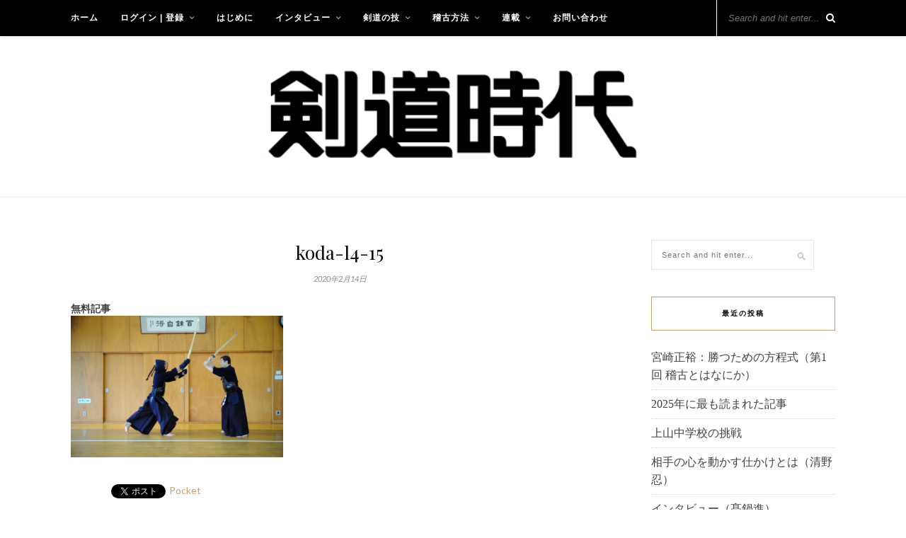

--- FILE ---
content_type: text/html; charset=UTF-8
request_url: https://kendojidai.net/koda-l4-15/
body_size: 12952
content:

	<!DOCTYPE html>
<html lang="ja"
	prefix="og: https://ogp.me/ns#" >
<head>
<script async src="https://pagead2.googlesyndication.com/pagead/js/adsbygoogle.js?client=ca-pub-9620471781338992"
     crossorigin="anonymous"></script>
	<meta charset="UTF-8">
	<meta http-equiv="X-UA-Compatible" content="IE=edge">
	<meta name="viewport" content="width=device-width, initial-scale=1">

	<link rel="profile" href="https://gmpg.org/xfn/11" />
	
	<link rel="alternate" type="application/rss+xml" title="剣道時代インターナショナル RSS Feed" href="https://kendojidai.net/feed/" />
	<link rel="alternate" type="application/atom+xml" title="剣道時代インターナショナル Atom Feed" href="https://kendojidai.net/feed/atom/" />
	<link rel="pingback" href="https://kendojidai.net/xmlrpc.php" />
	
	<title>koda-l4-15 | 剣道時代インターナショナル</title>
	<style>img:is([sizes="auto" i], [sizes^="auto," i]) { contain-intrinsic-size: 3000px 1500px }</style>
	
		<!-- All in One SEO 4.0.18 -->
		<meta property="og:site_name" content="剣道時代" />
		<meta property="og:type" content="article" />
		<meta property="og:title" content="koda-l4-15 | 剣道時代インターナショナル" />
		<meta property="article:published_time" content="2020-02-14T13:20:14Z" />
		<meta property="article:modified_time" content="2020-02-14T13:20:14Z" />
		<meta property="twitter:card" content="summary_large_image" />
		<meta property="twitter:domain" content="kendojidai.net" />
		<meta property="twitter:title" content="koda-l4-15 | 剣道時代インターナショナル" />
		<script type="application/ld+json" class="aioseo-schema">
			{"@context":"https:\/\/schema.org","@graph":[{"@type":"WebSite","@id":"https:\/\/kendojidai.net\/#website","url":"https:\/\/kendojidai.net\/","name":"\u5263\u9053\u6642\u4ee3\u30a4\u30f3\u30bf\u30fc\u30ca\u30b7\u30e7\u30ca\u30eb","description":"\u5263\u9053\u5c02\u9580\u8a8c\u306e\u30d1\u30a4\u30aa\u30cb\u30a2","publisher":{"@id":"https:\/\/kendojidai.net\/#organization"}},{"@type":"Organization","@id":"https:\/\/kendojidai.net\/#organization","name":"\u5263\u9053\u6642\u4ee3\u30a4\u30f3\u30bf\u30fc\u30ca\u30b7\u30e7\u30ca\u30eb","url":"https:\/\/kendojidai.net\/"},{"@type":"BreadcrumbList","@id":"https:\/\/kendojidai.net\/koda-l4-15\/#breadcrumblist","itemListElement":[{"@type":"ListItem","@id":"https:\/\/kendojidai.net\/#listItem","position":"1","item":{"@id":"https:\/\/kendojidai.net\/#item","name":"\u30db\u30fc\u30e0","description":"\u5263\u9053\u6642\u4ee3\u306f1974\u5e74\uff08\u662d\u548c49\u5e74\uff09\u306b\u5275\u520a\u3057\u305f\u65e5\u672c\u306e\u5263\u9053\u5c02\u9580\u96d1\u8a8c\u3067\u3059\u3002 \u56fd\u5185\u5916\u306e\u5263\u9053\u611b\u597d\u5bb6\u306b\u5411\u3051\u3066\u3001\u5263\u9053\u306e\u6280\u8853\u3001\u4e00\u6d41\u9078\u624b\u3078\u306e\u30a4\u30f3\u30bf\u30d3\u30e5\u30fc\u3001\u8457\u540d\u306a\u5148\u751f\u65b9\u3078\u306e\u30a4\u30f3\u30bf\u30d3\u30e5\u30fc\u3084\u30b3\u30e9\u30e0\u306a\u3069\u3001\u5263\u9053\u306b\u95a2\u3059\u308b\u3042\u3089\u3086\u308b\u60c5\u5831\u3092\u767a\u4fe1\u3057\u3066\u3044\u307e\u3059\u3002","url":"https:\/\/kendojidai.net\/"},"nextItem":"https:\/\/kendojidai.net\/koda-l4-15\/#listItem"},{"@type":"ListItem","@id":"https:\/\/kendojidai.net\/koda-l4-15\/#listItem","position":"2","item":{"@id":"https:\/\/kendojidai.net\/koda-l4-15\/#item","name":"koda-l4-15","url":"https:\/\/kendojidai.net\/koda-l4-15\/"},"previousItem":"https:\/\/kendojidai.net\/#listItem"}]},{"@type":"Person","@id":"https:\/\/kendojidai.net\/author\/kendojidai-jp\/#author","url":"https:\/\/kendojidai.net\/author\/kendojidai-jp\/","name":"\u5263\u9053\u6642\u4ee3 \u7de8\u96c6\u90e8","image":{"@type":"ImageObject","@id":"https:\/\/kendojidai.net\/koda-l4-15\/#authorImage","url":"https:\/\/secure.gravatar.com\/avatar\/f063173b1c1101a55d00c6587b54210de9f8f34088f83c57dd0b4b81f9069a07?s=96&d=mm&r=g","width":"96","height":"96","caption":"\u5263\u9053\u6642\u4ee3 \u7de8\u96c6\u90e8"}},{"@type":"ItemPage","@id":"https:\/\/kendojidai.net\/koda-l4-15\/#itempage","url":"https:\/\/kendojidai.net\/koda-l4-15\/","name":"koda-l4-15 | \u5263\u9053\u6642\u4ee3\u30a4\u30f3\u30bf\u30fc\u30ca\u30b7\u30e7\u30ca\u30eb","inLanguage":"ja","isPartOf":{"@id":"https:\/\/kendojidai.net\/#website"},"breadcrumb":{"@id":"https:\/\/kendojidai.net\/koda-l4-15\/#breadcrumblist"},"author":"https:\/\/kendojidai.net\/koda-l4-15\/#author","creator":"https:\/\/kendojidai.net\/koda-l4-15\/#author","datePublished":"2020-02-14T13:20:14+09:00","dateModified":"2020-02-14T13:20:14+09:00"}]}
		</script>
		<script type="text/javascript" >
			window.ga=window.ga||function(){(ga.q=ga.q||[]).push(arguments)};ga.l=+new Date;
			ga('create', "UA-150382978-1", 'auto');
			ga('send', 'pageview');
		</script>
		<script async src="https://www.google-analytics.com/analytics.js"></script>
		<!-- All in One SEO -->

<link rel='dns-prefetch' href='//webfonts.xserver.jp' />
<link rel='dns-prefetch' href='//fonts.googleapis.com' />
<link rel="alternate" type="application/rss+xml" title="剣道時代インターナショナル &raquo; フィード" href="https://kendojidai.net/feed/" />
<link rel="alternate" type="application/rss+xml" title="剣道時代インターナショナル &raquo; コメントフィード" href="https://kendojidai.net/comments/feed/" />
<link rel="alternate" type="application/rss+xml" title="剣道時代インターナショナル &raquo; koda-l4-15 のコメントのフィード" href="https://kendojidai.net/feed/?attachment_id=1059" />
<script type="text/javascript">
/* <![CDATA[ */
window._wpemojiSettings = {"baseUrl":"https:\/\/s.w.org\/images\/core\/emoji\/16.0.1\/72x72\/","ext":".png","svgUrl":"https:\/\/s.w.org\/images\/core\/emoji\/16.0.1\/svg\/","svgExt":".svg","source":{"concatemoji":"https:\/\/kendojidai.net\/wp-includes\/js\/wp-emoji-release.min.js?ver=6.8.3"}};
/*! This file is auto-generated */
!function(s,n){var o,i,e;function c(e){try{var t={supportTests:e,timestamp:(new Date).valueOf()};sessionStorage.setItem(o,JSON.stringify(t))}catch(e){}}function p(e,t,n){e.clearRect(0,0,e.canvas.width,e.canvas.height),e.fillText(t,0,0);var t=new Uint32Array(e.getImageData(0,0,e.canvas.width,e.canvas.height).data),a=(e.clearRect(0,0,e.canvas.width,e.canvas.height),e.fillText(n,0,0),new Uint32Array(e.getImageData(0,0,e.canvas.width,e.canvas.height).data));return t.every(function(e,t){return e===a[t]})}function u(e,t){e.clearRect(0,0,e.canvas.width,e.canvas.height),e.fillText(t,0,0);for(var n=e.getImageData(16,16,1,1),a=0;a<n.data.length;a++)if(0!==n.data[a])return!1;return!0}function f(e,t,n,a){switch(t){case"flag":return n(e,"\ud83c\udff3\ufe0f\u200d\u26a7\ufe0f","\ud83c\udff3\ufe0f\u200b\u26a7\ufe0f")?!1:!n(e,"\ud83c\udde8\ud83c\uddf6","\ud83c\udde8\u200b\ud83c\uddf6")&&!n(e,"\ud83c\udff4\udb40\udc67\udb40\udc62\udb40\udc65\udb40\udc6e\udb40\udc67\udb40\udc7f","\ud83c\udff4\u200b\udb40\udc67\u200b\udb40\udc62\u200b\udb40\udc65\u200b\udb40\udc6e\u200b\udb40\udc67\u200b\udb40\udc7f");case"emoji":return!a(e,"\ud83e\udedf")}return!1}function g(e,t,n,a){var r="undefined"!=typeof WorkerGlobalScope&&self instanceof WorkerGlobalScope?new OffscreenCanvas(300,150):s.createElement("canvas"),o=r.getContext("2d",{willReadFrequently:!0}),i=(o.textBaseline="top",o.font="600 32px Arial",{});return e.forEach(function(e){i[e]=t(o,e,n,a)}),i}function t(e){var t=s.createElement("script");t.src=e,t.defer=!0,s.head.appendChild(t)}"undefined"!=typeof Promise&&(o="wpEmojiSettingsSupports",i=["flag","emoji"],n.supports={everything:!0,everythingExceptFlag:!0},e=new Promise(function(e){s.addEventListener("DOMContentLoaded",e,{once:!0})}),new Promise(function(t){var n=function(){try{var e=JSON.parse(sessionStorage.getItem(o));if("object"==typeof e&&"number"==typeof e.timestamp&&(new Date).valueOf()<e.timestamp+604800&&"object"==typeof e.supportTests)return e.supportTests}catch(e){}return null}();if(!n){if("undefined"!=typeof Worker&&"undefined"!=typeof OffscreenCanvas&&"undefined"!=typeof URL&&URL.createObjectURL&&"undefined"!=typeof Blob)try{var e="postMessage("+g.toString()+"("+[JSON.stringify(i),f.toString(),p.toString(),u.toString()].join(",")+"));",a=new Blob([e],{type:"text/javascript"}),r=new Worker(URL.createObjectURL(a),{name:"wpTestEmojiSupports"});return void(r.onmessage=function(e){c(n=e.data),r.terminate(),t(n)})}catch(e){}c(n=g(i,f,p,u))}t(n)}).then(function(e){for(var t in e)n.supports[t]=e[t],n.supports.everything=n.supports.everything&&n.supports[t],"flag"!==t&&(n.supports.everythingExceptFlag=n.supports.everythingExceptFlag&&n.supports[t]);n.supports.everythingExceptFlag=n.supports.everythingExceptFlag&&!n.supports.flag,n.DOMReady=!1,n.readyCallback=function(){n.DOMReady=!0}}).then(function(){return e}).then(function(){var e;n.supports.everything||(n.readyCallback(),(e=n.source||{}).concatemoji?t(e.concatemoji):e.wpemoji&&e.twemoji&&(t(e.twemoji),t(e.wpemoji)))}))}((window,document),window._wpemojiSettings);
/* ]]> */
</script>
<style id='wp-emoji-styles-inline-css' type='text/css'>

	img.wp-smiley, img.emoji {
		display: inline !important;
		border: none !important;
		box-shadow: none !important;
		height: 1em !important;
		width: 1em !important;
		margin: 0 0.07em !important;
		vertical-align: -0.1em !important;
		background: none !important;
		padding: 0 !important;
	}
</style>
<link rel='stylesheet' id='wp-block-library-css' href='https://c0.wp.com/c/6.8.3/wp-includes/css/dist/block-library/style.min.css' type='text/css' media='all' />
<style id='wp-block-library-inline-css' type='text/css'>
.has-text-align-justify{text-align:justify;}
</style>
<style id='classic-theme-styles-inline-css' type='text/css'>
/*! This file is auto-generated */
.wp-block-button__link{color:#fff;background-color:#32373c;border-radius:9999px;box-shadow:none;text-decoration:none;padding:calc(.667em + 2px) calc(1.333em + 2px);font-size:1.125em}.wp-block-file__button{background:#32373c;color:#fff;text-decoration:none}
</style>
<style id='global-styles-inline-css' type='text/css'>
:root{--wp--preset--aspect-ratio--square: 1;--wp--preset--aspect-ratio--4-3: 4/3;--wp--preset--aspect-ratio--3-4: 3/4;--wp--preset--aspect-ratio--3-2: 3/2;--wp--preset--aspect-ratio--2-3: 2/3;--wp--preset--aspect-ratio--16-9: 16/9;--wp--preset--aspect-ratio--9-16: 9/16;--wp--preset--color--black: #000000;--wp--preset--color--cyan-bluish-gray: #abb8c3;--wp--preset--color--white: #ffffff;--wp--preset--color--pale-pink: #f78da7;--wp--preset--color--vivid-red: #cf2e2e;--wp--preset--color--luminous-vivid-orange: #ff6900;--wp--preset--color--luminous-vivid-amber: #fcb900;--wp--preset--color--light-green-cyan: #7bdcb5;--wp--preset--color--vivid-green-cyan: #00d084;--wp--preset--color--pale-cyan-blue: #8ed1fc;--wp--preset--color--vivid-cyan-blue: #0693e3;--wp--preset--color--vivid-purple: #9b51e0;--wp--preset--gradient--vivid-cyan-blue-to-vivid-purple: linear-gradient(135deg,rgba(6,147,227,1) 0%,rgb(155,81,224) 100%);--wp--preset--gradient--light-green-cyan-to-vivid-green-cyan: linear-gradient(135deg,rgb(122,220,180) 0%,rgb(0,208,130) 100%);--wp--preset--gradient--luminous-vivid-amber-to-luminous-vivid-orange: linear-gradient(135deg,rgba(252,185,0,1) 0%,rgba(255,105,0,1) 100%);--wp--preset--gradient--luminous-vivid-orange-to-vivid-red: linear-gradient(135deg,rgba(255,105,0,1) 0%,rgb(207,46,46) 100%);--wp--preset--gradient--very-light-gray-to-cyan-bluish-gray: linear-gradient(135deg,rgb(238,238,238) 0%,rgb(169,184,195) 100%);--wp--preset--gradient--cool-to-warm-spectrum: linear-gradient(135deg,rgb(74,234,220) 0%,rgb(151,120,209) 20%,rgb(207,42,186) 40%,rgb(238,44,130) 60%,rgb(251,105,98) 80%,rgb(254,248,76) 100%);--wp--preset--gradient--blush-light-purple: linear-gradient(135deg,rgb(255,206,236) 0%,rgb(152,150,240) 100%);--wp--preset--gradient--blush-bordeaux: linear-gradient(135deg,rgb(254,205,165) 0%,rgb(254,45,45) 50%,rgb(107,0,62) 100%);--wp--preset--gradient--luminous-dusk: linear-gradient(135deg,rgb(255,203,112) 0%,rgb(199,81,192) 50%,rgb(65,88,208) 100%);--wp--preset--gradient--pale-ocean: linear-gradient(135deg,rgb(255,245,203) 0%,rgb(182,227,212) 50%,rgb(51,167,181) 100%);--wp--preset--gradient--electric-grass: linear-gradient(135deg,rgb(202,248,128) 0%,rgb(113,206,126) 100%);--wp--preset--gradient--midnight: linear-gradient(135deg,rgb(2,3,129) 0%,rgb(40,116,252) 100%);--wp--preset--font-size--small: 13px;--wp--preset--font-size--medium: 20px;--wp--preset--font-size--large: 36px;--wp--preset--font-size--x-large: 42px;--wp--preset--spacing--20: 0.44rem;--wp--preset--spacing--30: 0.67rem;--wp--preset--spacing--40: 1rem;--wp--preset--spacing--50: 1.5rem;--wp--preset--spacing--60: 2.25rem;--wp--preset--spacing--70: 3.38rem;--wp--preset--spacing--80: 5.06rem;--wp--preset--shadow--natural: 6px 6px 9px rgba(0, 0, 0, 0.2);--wp--preset--shadow--deep: 12px 12px 50px rgba(0, 0, 0, 0.4);--wp--preset--shadow--sharp: 6px 6px 0px rgba(0, 0, 0, 0.2);--wp--preset--shadow--outlined: 6px 6px 0px -3px rgba(255, 255, 255, 1), 6px 6px rgba(0, 0, 0, 1);--wp--preset--shadow--crisp: 6px 6px 0px rgba(0, 0, 0, 1);}:where(.is-layout-flex){gap: 0.5em;}:where(.is-layout-grid){gap: 0.5em;}body .is-layout-flex{display: flex;}.is-layout-flex{flex-wrap: wrap;align-items: center;}.is-layout-flex > :is(*, div){margin: 0;}body .is-layout-grid{display: grid;}.is-layout-grid > :is(*, div){margin: 0;}:where(.wp-block-columns.is-layout-flex){gap: 2em;}:where(.wp-block-columns.is-layout-grid){gap: 2em;}:where(.wp-block-post-template.is-layout-flex){gap: 1.25em;}:where(.wp-block-post-template.is-layout-grid){gap: 1.25em;}.has-black-color{color: var(--wp--preset--color--black) !important;}.has-cyan-bluish-gray-color{color: var(--wp--preset--color--cyan-bluish-gray) !important;}.has-white-color{color: var(--wp--preset--color--white) !important;}.has-pale-pink-color{color: var(--wp--preset--color--pale-pink) !important;}.has-vivid-red-color{color: var(--wp--preset--color--vivid-red) !important;}.has-luminous-vivid-orange-color{color: var(--wp--preset--color--luminous-vivid-orange) !important;}.has-luminous-vivid-amber-color{color: var(--wp--preset--color--luminous-vivid-amber) !important;}.has-light-green-cyan-color{color: var(--wp--preset--color--light-green-cyan) !important;}.has-vivid-green-cyan-color{color: var(--wp--preset--color--vivid-green-cyan) !important;}.has-pale-cyan-blue-color{color: var(--wp--preset--color--pale-cyan-blue) !important;}.has-vivid-cyan-blue-color{color: var(--wp--preset--color--vivid-cyan-blue) !important;}.has-vivid-purple-color{color: var(--wp--preset--color--vivid-purple) !important;}.has-black-background-color{background-color: var(--wp--preset--color--black) !important;}.has-cyan-bluish-gray-background-color{background-color: var(--wp--preset--color--cyan-bluish-gray) !important;}.has-white-background-color{background-color: var(--wp--preset--color--white) !important;}.has-pale-pink-background-color{background-color: var(--wp--preset--color--pale-pink) !important;}.has-vivid-red-background-color{background-color: var(--wp--preset--color--vivid-red) !important;}.has-luminous-vivid-orange-background-color{background-color: var(--wp--preset--color--luminous-vivid-orange) !important;}.has-luminous-vivid-amber-background-color{background-color: var(--wp--preset--color--luminous-vivid-amber) !important;}.has-light-green-cyan-background-color{background-color: var(--wp--preset--color--light-green-cyan) !important;}.has-vivid-green-cyan-background-color{background-color: var(--wp--preset--color--vivid-green-cyan) !important;}.has-pale-cyan-blue-background-color{background-color: var(--wp--preset--color--pale-cyan-blue) !important;}.has-vivid-cyan-blue-background-color{background-color: var(--wp--preset--color--vivid-cyan-blue) !important;}.has-vivid-purple-background-color{background-color: var(--wp--preset--color--vivid-purple) !important;}.has-black-border-color{border-color: var(--wp--preset--color--black) !important;}.has-cyan-bluish-gray-border-color{border-color: var(--wp--preset--color--cyan-bluish-gray) !important;}.has-white-border-color{border-color: var(--wp--preset--color--white) !important;}.has-pale-pink-border-color{border-color: var(--wp--preset--color--pale-pink) !important;}.has-vivid-red-border-color{border-color: var(--wp--preset--color--vivid-red) !important;}.has-luminous-vivid-orange-border-color{border-color: var(--wp--preset--color--luminous-vivid-orange) !important;}.has-luminous-vivid-amber-border-color{border-color: var(--wp--preset--color--luminous-vivid-amber) !important;}.has-light-green-cyan-border-color{border-color: var(--wp--preset--color--light-green-cyan) !important;}.has-vivid-green-cyan-border-color{border-color: var(--wp--preset--color--vivid-green-cyan) !important;}.has-pale-cyan-blue-border-color{border-color: var(--wp--preset--color--pale-cyan-blue) !important;}.has-vivid-cyan-blue-border-color{border-color: var(--wp--preset--color--vivid-cyan-blue) !important;}.has-vivid-purple-border-color{border-color: var(--wp--preset--color--vivid-purple) !important;}.has-vivid-cyan-blue-to-vivid-purple-gradient-background{background: var(--wp--preset--gradient--vivid-cyan-blue-to-vivid-purple) !important;}.has-light-green-cyan-to-vivid-green-cyan-gradient-background{background: var(--wp--preset--gradient--light-green-cyan-to-vivid-green-cyan) !important;}.has-luminous-vivid-amber-to-luminous-vivid-orange-gradient-background{background: var(--wp--preset--gradient--luminous-vivid-amber-to-luminous-vivid-orange) !important;}.has-luminous-vivid-orange-to-vivid-red-gradient-background{background: var(--wp--preset--gradient--luminous-vivid-orange-to-vivid-red) !important;}.has-very-light-gray-to-cyan-bluish-gray-gradient-background{background: var(--wp--preset--gradient--very-light-gray-to-cyan-bluish-gray) !important;}.has-cool-to-warm-spectrum-gradient-background{background: var(--wp--preset--gradient--cool-to-warm-spectrum) !important;}.has-blush-light-purple-gradient-background{background: var(--wp--preset--gradient--blush-light-purple) !important;}.has-blush-bordeaux-gradient-background{background: var(--wp--preset--gradient--blush-bordeaux) !important;}.has-luminous-dusk-gradient-background{background: var(--wp--preset--gradient--luminous-dusk) !important;}.has-pale-ocean-gradient-background{background: var(--wp--preset--gradient--pale-ocean) !important;}.has-electric-grass-gradient-background{background: var(--wp--preset--gradient--electric-grass) !important;}.has-midnight-gradient-background{background: var(--wp--preset--gradient--midnight) !important;}.has-small-font-size{font-size: var(--wp--preset--font-size--small) !important;}.has-medium-font-size{font-size: var(--wp--preset--font-size--medium) !important;}.has-large-font-size{font-size: var(--wp--preset--font-size--large) !important;}.has-x-large-font-size{font-size: var(--wp--preset--font-size--x-large) !important;}
:where(.wp-block-post-template.is-layout-flex){gap: 1.25em;}:where(.wp-block-post-template.is-layout-grid){gap: 1.25em;}
:where(.wp-block-columns.is-layout-flex){gap: 2em;}:where(.wp-block-columns.is-layout-grid){gap: 2em;}
:root :where(.wp-block-pullquote){font-size: 1.5em;line-height: 1.6;}
</style>
<link rel='stylesheet' id='swpm.common-css' href='https://kendojidai.net/wp-content/plugins/simple-membership/css/swpm.common.css?ver=6.8.3' type='text/css' media='all' />
<link rel='stylesheet' id='ez-icomoon-css' href='https://kendojidai.net/wp-content/plugins/easy-table-of-contents/vendor/icomoon/style.min.css?ver=2.0.11' type='text/css' media='all' />
<link rel='stylesheet' id='ez-toc-css' href='https://kendojidai.net/wp-content/plugins/easy-table-of-contents/assets/css/screen.min.css?ver=2.0.11' type='text/css' media='all' />
<style id='ez-toc-inline-css' type='text/css'>
div#ez-toc-container p.ez-toc-title {font-size: 120%;}div#ez-toc-container p.ez-toc-title {font-weight: 500;}div#ez-toc-container ul li {font-size: 95%;}
</style>
<link rel='stylesheet' id='solopine_style-css' href='https://kendojidai.net/wp-content/themes/rosemary/style.css?ver=1.6' type='text/css' media='all' />
<style id='solopine_style-inline-css' type='text/css'>
#logo { padding-top: 40px; }#top-bar, .slicknav_menu { background: #000000; }#nav-wrapper .menu li a { color: #ffffff; }#top-search i{ color: #ffffff; }#top-search { border-color: #ffffff; }
</style>
<link rel='stylesheet' id='fontawesome-css' href='https://kendojidai.net/wp-content/themes/rosemary/css/font-awesome.min.css?ver=6.8.3' type='text/css' media='all' />
<link rel='stylesheet' id='solopine_responsive-css' href='https://kendojidai.net/wp-content/themes/rosemary/css/responsive.css?ver=1.6' type='text/css' media='all' />
<link rel='stylesheet' id='solopine_fonts-css' href='https://fonts.googleapis.com/css?family=Lato%3A400%2C700%2C400italic%2C700italic%26subset%3Dlatin%2Clatin-ext%7CPlayfair+Display%3A400%2C700%2C400italic%2C700italic%26subset%3Dlatin%2Clatin-ext&#038;ver=1.6' type='text/css' media='all' />
<link rel='stylesheet' id='jetpack_css-css' href='https://c0.wp.com/p/jetpack/8.5.3/css/jetpack.css' type='text/css' media='all' />
<script type="text/javascript" src="https://c0.wp.com/c/6.8.3/wp-includes/js/jquery/jquery.min.js" id="jquery-core-js"></script>
<script type="text/javascript" src="https://c0.wp.com/c/6.8.3/wp-includes/js/jquery/jquery-migrate.min.js" id="jquery-migrate-js"></script>
<script type="text/javascript" src="//webfonts.xserver.jp/js/xserver.js?ver=1.2.1" id="typesquare_std-js"></script>
<link rel="https://api.w.org/" href="https://kendojidai.net/wp-json/" /><link rel="alternate" title="JSON" type="application/json" href="https://kendojidai.net/wp-json/wp/v2/media/1059" /><link rel="EditURI" type="application/rsd+xml" title="RSD" href="https://kendojidai.net/xmlrpc.php?rsd" />
<meta name="generator" content="WordPress 6.8.3" />
<link rel='shortlink' href='https://kendojidai.net/?p=1059' />
<link rel="alternate" title="oEmbed (JSON)" type="application/json+oembed" href="https://kendojidai.net/wp-json/oembed/1.0/embed?url=https%3A%2F%2Fkendojidai.net%2Fkoda-l4-15%2F" />
<link rel="alternate" title="oEmbed (XML)" type="text/xml+oembed" href="https://kendojidai.net/wp-json/oembed/1.0/embed?url=https%3A%2F%2Fkendojidai.net%2Fkoda-l4-15%2F&#038;format=xml" />

<link rel='dns-prefetch' href='//c0.wp.com'/>
<link rel='dns-prefetch' href='//widgets.wp.com'/>
<link rel='dns-prefetch' href='//s0.wp.com'/>
<link rel='dns-prefetch' href='//0.gravatar.com'/>
<link rel='dns-prefetch' href='//1.gravatar.com'/>
<link rel='dns-prefetch' href='//2.gravatar.com'/>
<style type='text/css'>img#wpstats{display:none}</style>
<!-- BEGIN: WP Social Bookmarking Light HEAD -->


<script>
    (function (d, s, id) {
        var js, fjs = d.getElementsByTagName(s)[0];
        if (d.getElementById(id)) return;
        js = d.createElement(s);
        js.id = id;
        js.src = "//connect.facebook.net/en_US/sdk.js#xfbml=1&version=v2.7";
        fjs.parentNode.insertBefore(js, fjs);
    }(document, 'script', 'facebook-jssdk'));
</script>

<style type="text/css">
    .wp_social_bookmarking_light{
    border: 0 !important;
    padding: 10px 0 20px 0 !important;
    margin: 0 !important;
}
.wp_social_bookmarking_light div{
    float: left !important;
    border: 0 !important;
    padding: 0 !important;
    margin: 0 5px 0px 0 !important;
    min-height: 30px !important;
    line-height: 18px !important;
    text-indent: 0 !important;
}
.wp_social_bookmarking_light img{
    border: 0 !important;
    padding: 0;
    margin: 0;
    vertical-align: top !important;
}
.wp_social_bookmarking_light_clear{
    clear: both !important;
}
#fb-root{
    display: none;
}
.wsbl_facebook_like iframe{
    max-width: none !important;
}
.wsbl_pinterest a{
    border: 0px !important;
}
</style>
<!-- END: WP Social Bookmarking Light HEAD -->
		<style type="text/css" id="wp-custom-css">
			

table {
  margin: 20px auto;
}
.tbl-r02 th {
  background: #000000;
  border: solid 1px #ccc;
  color: #fff;
  padding: 10px;
}
.tbl-r02 td {
　border: solid 1px #ccc;
  padding: 10px;
}
 
@media screen and (max-width: 640px) {
  .last td:last-child {
    border-bottom: solid 1px #ccc;
    width: 100%;
  }
  .tbl-r02 {
    width: 80%;
  }
  .tbl-r02 th,
  .tbl-r02 td {
　　border-bottom: none;
    display: block;
    width: 100%;
  }
}

.cal_wrapper {
max-width: 960px;
min-width: 300px;
margin: 2.0833% auto;
}

.googlecal {
position: relative;
padding-bottom: 100%;
height: 0;
}

.googlecal iframe {
position: absolute;
top: 0;
left: 0;
width: 100% !important;
height: 100% !important;
}

@media only screen and (min-width: 768px) {
.googlecal { padding-bottom: 75%; }
}

p {
line-height:1.8em;
    font-size: 12pt;
    font-family: "Lato", "ヒラギノ角ゴシック Pro", "Hiragino Kaku Gothic Pro", "メイリオ", Meiryo, Osaka, "ＭＳ Ｐゴシック", "MS PGothic", sans-serif;
}
li {line-height:1.6em;
    font-size: 12pt;
    font-family: georgia, palatino, serif;
}

#nav-wrapper .menu li a {
font-size: 12px;
font-weight:bold;
font-family: montserrat,sans-serif;
}

h3 {
    border-bottom: double #ddd;
    border-bottom-width: initial;
    border-bottom-style: double;
    border-bottom-color: rgb(221, 221, 221);
}

.feat-overlay {
	background:rgba(255,255,255,1);
	opacity: 0.80;
	position:relative;
	height:100%;
	width:100%;
	display:table;
	vertical-align:middle;
	text-align:center;
	-moz-box-sizing: border-box;
	-webkit-box-sizing: border-box;
	box-sizing: border-box;
	overflow:hidden;
	-webkit-box-shadow: 0 8px 6px -6px rgba(0,0,0,.25);
	-moz-box-shadow: 0 8px 6px -6px rgba(0,0,0,.25);
	box-shadow: 0 8px 6px -6px rgba(0,0,0,.25);
}
.slicknav_menu .slicknav_icon-bar { background-color:#ffffff; }
		
#logo img {
    width:50% !important;
}


.tbl-r05 td:first-child {
  background:#e5e5e5;
}
.tbl-r05 td {
  font-size: 16px!important;
 line-height: 1.5em!important;
}
 
@media screen and (max-width: 640px) {
  .tbl-r05 {
    width: 85% !important;
  }
  .tbl-r05 .thead {
    display: none;
  }
  .tbl-r05 tr {
    width: 100%;
font-size: 15px !important;
    line-height: 1.6em !important;
  }
  .tbl-r05 td {
    display: block;
    text-align: right;
    width: 100%;
  }
  .tbl-r05 td:first-child {
    background: #e5e5e5;
    color: #000;
    font-weight: bold;
    text-align: center;
  }
  .tbl-r05 td:before {
    content: attr(data-label);
    float: left;
    font-weight: bold;
    margin-right: 10px;
  }
}		</style>
			
</head>

<body data-rsssl=1 class="attachment wp-singular attachment-template-default single single-attachment postid-1059 attachmentid-1059 attachment-jpeg wp-theme-rosemary">

	<div id="top-bar">
	
		<div class="container">
			
			<div id="nav-wrapper">
				<ul id="menu-menu-1" class="menu"><li id="menu-item-73" class="menu-item menu-item-type-custom menu-item-object-custom menu-item-home menu-item-73"><a href="https://kendojidai.net/">ホーム</a></li>
<li id="menu-item-454" class="menu-item menu-item-type-post_type menu-item-object-page menu-item-has-children menu-item-454"><a href="https://kendojidai.net/menba-register/">ログイン | 登録</a>
<ul class="sub-menu">
	<li id="menu-item-455" class="menu-item menu-item-type-post_type menu-item-object-page menu-item-455"><a href="https://kendojidai.net/menba-login/">会員ログイン</a></li>
	<li id="menu-item-456" class="menu-item menu-item-type-post_type menu-item-object-page menu-item-456"><a href="https://kendojidai.net/menba-register/">有料会員登録</a></li>
	<li id="menu-item-457" class="menu-item menu-item-type-post_type menu-item-object-page menu-item-457"><a href="https://kendojidai.net/menba-password-lost/">パスワードを忘れたら</a></li>
</ul>
</li>
<li id="menu-item-123" class="menu-item menu-item-type-post_type menu-item-object-page menu-item-123"><a href="https://kendojidai.net/about/">はじめに</a></li>
<li id="menu-item-80" class="menu-item menu-item-type-taxonomy menu-item-object-category menu-item-has-children menu-item-80"><a href="https://kendojidai.net/category/interview/">インタビュー</a>
<ul class="sub-menu">
	<li id="menu-item-1326" class="menu-item menu-item-type-taxonomy menu-item-object-category menu-item-1326"><a href="https://kendojidai.net/category/interview/%e5%85%a8%e6%97%a5%e6%9c%ac%e5%89%a3%e9%81%93%e9%81%b8%e6%89%8b%e6%a8%a9%e5%a4%a7%e4%bc%9a/">全日本剣道選手権大会</a></li>
	<li id="menu-item-463" class="menu-item menu-item-type-taxonomy menu-item-object-category menu-item-463"><a href="https://kendojidai.net/category/interview/%e5%ae%9f%e6%a5%ad%e5%9b%a3%e5%89%a3%e9%81%93/">実業団剣道</a></li>
	<li id="menu-item-1327" class="menu-item menu-item-type-taxonomy menu-item-object-category menu-item-1327"><a href="https://kendojidai.net/category/interview/%e5%a4%a7%e5%ad%a6%e5%89%a3%e9%81%93-interview/">大学剣道</a></li>
</ul>
</li>
<li id="menu-item-122" class="menu-item menu-item-type-taxonomy menu-item-object-category menu-item-has-children menu-item-122"><a href="https://kendojidai.net/category/technique/">剣道の技</a>
<ul class="sub-menu">
	<li id="menu-item-1323" class="menu-item menu-item-type-taxonomy menu-item-object-category menu-item-1323"><a href="https://kendojidai.net/category/technique/%e6%a7%8b%e3%81%88/">構え</a></li>
	<li id="menu-item-1324" class="menu-item menu-item-type-taxonomy menu-item-object-category menu-item-1324"><a href="https://kendojidai.net/category/technique/%e6%ba%9c%e3%82%81/">溜め</a></li>
	<li id="menu-item-1325" class="menu-item menu-item-type-taxonomy menu-item-object-category menu-item-1325"><a href="https://kendojidai.net/category/technique/%e8%b6%b3%e3%81%a8%e6%9c%89%e5%8a%b9%e6%89%93%e7%aa%81/">足と有効打突</a></li>
	<li id="menu-item-497" class="menu-item menu-item-type-taxonomy menu-item-object-category menu-item-497"><a href="https://kendojidai.net/category/technique/%e9%9d%a2/">面</a></li>
	<li id="menu-item-498" class="menu-item menu-item-type-taxonomy menu-item-object-category menu-item-498"><a href="https://kendojidai.net/category/technique/%e5%b0%8f%e6%89%8b/">小手</a></li>
</ul>
</li>
<li id="menu-item-493" class="menu-item menu-item-type-taxonomy menu-item-object-category menu-item-has-children menu-item-493"><a href="https://kendojidai.net/category/keiko/">稽古方法</a>
<ul class="sub-menu">
	<li id="menu-item-1321" class="menu-item menu-item-type-taxonomy menu-item-object-category menu-item-1321"><a href="https://kendojidai.net/category/keiko/kendo-at-home/">自宅稽古</a></li>
	<li id="menu-item-1320" class="menu-item menu-item-type-taxonomy menu-item-object-category menu-item-1320"><a href="https://kendojidai.net/category/keiko/%e7%b4%a0%e6%8c%af%e3%82%8a/">素振り</a></li>
	<li id="menu-item-1319" class="menu-item menu-item-type-taxonomy menu-item-object-category menu-item-1319"><a href="https://kendojidai.net/category/keiko/%e3%83%88%e3%83%ac%e3%83%bc%e3%83%8b%e3%83%b3%e3%82%b0/">トレーニング</a></li>
	<li id="menu-item-495" class="menu-item menu-item-type-taxonomy menu-item-object-category menu-item-495"><a href="https://kendojidai.net/category/keiko/%e5%a4%a7%e5%ad%a6%e5%89%a3%e9%81%93/">大学剣道</a></li>
	<li id="menu-item-1322" class="menu-item menu-item-type-taxonomy menu-item-object-category menu-item-1322"><a href="https://kendojidai.net/category/keiko/%e9%ab%98%e6%a0%a1%e5%89%a3%e9%81%93/">高校剣道</a></li>
</ul>
</li>
<li id="menu-item-1328" class="menu-item menu-item-type-taxonomy menu-item-object-category menu-item-has-children menu-item-1328"><a href="https://kendojidai.net/category/%e9%80%a3%e8%bc%89/">連載</a>
<ul class="sub-menu">
	<li id="menu-item-1330" class="menu-item menu-item-type-taxonomy menu-item-object-category menu-item-1330"><a href="https://kendojidai.net/category/%e9%80%a3%e8%bc%89/%e9%a6%99%e7%94%b0%e9%83%a1%e7%a7%80%e3%81%ae%e5%89%a3%e9%81%93%e6%8e%88%e6%a5%ad/">香田郡秀の剣道授業</a></li>
	<li id="menu-item-1331" class="menu-item menu-item-type-taxonomy menu-item-object-category menu-item-1331"><a href="https://kendojidai.net/category/%e9%80%a3%e8%bc%89/%e5%b2%a9%e7%ab%8b%e4%b8%89%e9%83%8e%ef%bc%9a%e6%9d%be%e9%a2%a8%e9%a4%a8%e5%a5%a5%e4%bc%9d/">岩立三郎：松風館奥伝</a></li>
	<li id="menu-item-1332" class="menu-item menu-item-type-taxonomy menu-item-object-category menu-item-1332"><a href="https://kendojidai.net/category/%e9%80%a3%e8%bc%89/%e8%87%aa%e5%88%86%e3%81%a7%e4%bd%9c%e3%82%8b%e9%81%93/">自分で作る道</a></li>
	<li id="menu-item-1329" class="menu-item menu-item-type-taxonomy menu-item-object-category menu-item-1329"><a href="https://kendojidai.net/category/%e9%80%a3%e8%bc%89/%e5%89%a3%e9%81%93%e3%81%ae%e3%83%a1%e3%83%b3%e3%82%bf%e3%83%ab%e5%bc%b7%e5%8c%96%e6%b3%95/">剣道のメンタル強化法</a></li>
</ul>
</li>
<li id="menu-item-770" class="menu-item menu-item-type-post_type menu-item-object-page menu-item-770"><a href="https://kendojidai.net/contact/">お問い合わせ</a></li>
</ul>			</div>
			
			<div class="menu-mobile"></div>
			
						<div id="top-search">
				<form role="search" method="get" id="searchform" action="https://kendojidai.net/">
		<input type="text" placeholder="Search and hit enter..." name="s" id="s" />
</form>				<i class="fa fa-search search-desktop"></i>
				<i class="fa fa-search search-toggle"></i>
			</div>
			
			<!-- Responsive Search -->
			<div class="show-search">
				<form role="search" method="get" id="searchform" action="https://kendojidai.net/">
		<input type="text" placeholder="Search and hit enter..." name="s" id="s" />
</form>			</div>
			<!-- -->
						
						<div id="top-social" >
				
								
								
			</div>
						
		</div>
	
	</div>
	
	<header id="header">
	
		<div class="container">
			
			<div id="logo">
				
									
											<h2><a href="https://kendojidai.net/"><img src="https://kendojidai.net/wp-content/uploads/2019/06/logo.jpg" alt="剣道時代インターナショナル" /></a></h2>
										
								
			</div>
			
		</div>
		
	</header>	
	<div class="container">
		
		<div id="content">
		
			<div id="main">
			
								
					<article id="post-1059" class="post-1059 attachment type-attachment status-inherit hentry">
	
	<div class="post-header">
		
				<span class="cat"></span>
				
					<h1 class="entry-title">koda-l4-15</h1>
				
				<span class="date"><span class="date updated published">2020年2月14日</span></span>
				
	</div>
	
			
				
		
	<div class="post-entry">
		
				
			<b>無料記事</b><br><p class="attachment"><a href='https://kendojidai.net/wp-content/uploads/2020/02/koda-l4-15.jpg'><img fetchpriority="high" decoding="async" width="300" height="200" src="https://kendojidai.net/wp-content/uploads/2020/02/koda-l4-15-300x200.jpg" class="attachment-medium size-medium" alt="" srcset="https://kendojidai.net/wp-content/uploads/2020/02/koda-l4-15-300x200.jpg 300w, https://kendojidai.net/wp-content/uploads/2020/02/koda-l4-15-768x511.jpg 768w, https://kendojidai.net/wp-content/uploads/2020/02/koda-l4-15-1024x681.jpg 1024w, https://kendojidai.net/wp-content/uploads/2020/02/koda-l4-15-1080x719.jpg 1080w, https://kendojidai.net/wp-content/uploads/2020/02/koda-l4-15.jpg 2000w" sizes="(max-width: 300px) 100vw, 300px" /></a></p>
<div class='wp_social_bookmarking_light'>
<div class="wsbl_hatena_button"><a href="//b.hatena.ne.jp/entry/https://kendojidai.net/koda-l4-15/" class="hatena-bookmark-button" data-hatena-bookmark-title="koda-l4-15" data-hatena-bookmark-layout="simple-balloon" title="このエントリーをはてなブックマークに追加"> <img decoding="async" src="//b.hatena.ne.jp/images/entry-button/button-only@2x.png" alt="このエントリーをはてなブックマークに追加" width="20" height="20" style="border: none;" /></a><script type="text/javascript" src="//b.hatena.ne.jp/js/bookmark_button.js" charset="utf-8" async="async"></script></div>
<div class="wsbl_facebook_like">
<div id="fb-root"></div>
<p><fb:like href="https://kendojidai.net/koda-l4-15/" layout="button_count" action="like" width="100" share="false" show_faces="false" ></fb:like></div>
<div class="wsbl_twitter"><a href="https://twitter.com/share" class="twitter-share-button" data-url="https://kendojidai.net/koda-l4-15/" data-text="koda-l4-15">Tweet</a></div>
<div class="wsbl_pocket"><a href="https://getpocket.com/save" class="pocket-btn" data-lang="en" data-save-url="https://kendojidai.net/koda-l4-15/" data-pocket-count="none" data-pocket-align="left" >Pocket</a><script type="text/javascript">!function(d,i){if(!d.getElementById(i)){var j=d.createElement("script");j.id=i;j.src="https://widgets.getpocket.com/v1/j/btn.js?v=1";var w=d.getElementById(i);d.body.appendChild(j);}}(document,"pocket-btn-js");</script></div>
</p></div>
<p><br class='wp_social_bookmarking_light_clear' /></p>
<p class="attachment"><a href='https://kendojidai.net/wp-content/uploads/2020/02/koda-l4-15.jpg'><img fetchpriority="high" decoding="async" width="300" height="200" src="https://kendojidai.net/wp-content/uploads/2020/02/koda-l4-15-300x200.jpg" class="attachment-medium size-medium" alt="" srcset="https://kendojidai.net/wp-content/uploads/2020/02/koda-l4-15-300x200.jpg 300w, https://kendojidai.net/wp-content/uploads/2020/02/koda-l4-15-768x511.jpg 768w, https://kendojidai.net/wp-content/uploads/2020/02/koda-l4-15-1024x681.jpg 1024w, https://kendojidai.net/wp-content/uploads/2020/02/koda-l4-15-1080x719.jpg 1080w, https://kendojidai.net/wp-content/uploads/2020/02/koda-l4-15.jpg 2000w" sizes="(max-width: 300px) 100vw, 300px" /></a></p>
			
				
		
				
							
										
	</div>
	
		
	<div class="post-meta">
		
				
		<div class="meta-comments">
			<a href="https://kendojidai.net/koda-l4-15/#respond">0 Comments</a>		</div>
				
				<div class="meta-share">
					</div>
				
	</div>
		
				<div class="post-author">
		
	<div class="author-img">
		<img alt='' src='https://secure.gravatar.com/avatar/f063173b1c1101a55d00c6587b54210de9f8f34088f83c57dd0b4b81f9069a07?s=100&#038;d=mm&#038;r=g' srcset='https://secure.gravatar.com/avatar/f063173b1c1101a55d00c6587b54210de9f8f34088f83c57dd0b4b81f9069a07?s=200&#038;d=mm&#038;r=g 2x' class='avatar avatar-100 photo' height='100' width='100' decoding='async'/>	</div>
	
	<div class="author-content">
		<h5><span class="vcard author"><span class="fn"><a href="https://kendojidai.net/author/kendojidai-jp/" title="剣道時代 編集部 の投稿" rel="author">剣道時代 編集部</a></span></span></h5>
		<p>雑誌『剣道時代』の編集部です。</p>
			</div>
	
</div>			
							
		<div class="post-comments" id="comments">
	
	<div class="post-box"><h4 class="post-box-title">No Comments</h4></div><div class='comments'></div><div id='comments_pagination'></div>	<div id="respond" class="comment-respond">
		<h3 id="reply-title" class="comment-reply-title">Leave a Reply <small><a rel="nofollow" id="cancel-comment-reply-link" href="/koda-l4-15/#respond" style="display:none;">Cancel Reply</a></small></h3><form action="https://kendojidai.net/wp-comments-post.php" method="post" id="commentform" class="comment-form"><p class="comment-form-comment"><textarea id="comment" name="comment" cols="45" rows="8" aria-required="true"></textarea></p><p class="comment-form-author"><label for="author">名前 <span class="required">※</span></label> <input id="author" name="author" type="text" value="" size="30" maxlength="245" autocomplete="name" required="required" /></p>
<p class="comment-form-email"><label for="email">メール <span class="required">※</span></label> <input id="email" name="email" type="text" value="" size="30" maxlength="100" autocomplete="email" required="required" /></p>
<p class="comment-form-url"><label for="url">サイト</label> <input id="url" name="url" type="text" value="" size="30" maxlength="200" autocomplete="url" /></p>
<p class="comment-form-cookies-consent"><input id="wp-comment-cookies-consent" name="wp-comment-cookies-consent" type="checkbox" value="yes" /> <label for="wp-comment-cookies-consent">次回のコメントで使用するためブラウザーに自分の名前、メールアドレス、サイトを保存する。</label></p>
<p class="form-submit"><input name="submit" type="submit" id="submit" class="submit" value="Post Comment" /> <input type='hidden' name='comment_post_ID' value='1059' id='comment_post_ID' />
<input type='hidden' name='comment_parent' id='comment_parent' value='0' />
</p><p style="display: none;"><input type="hidden" id="akismet_comment_nonce" name="akismet_comment_nonce" value="49ae4782a8" /></p><p style="display: none;"><input type="hidden" id="ak_js" name="ak_js" value="24"/></p></form>	</div><!-- #respond -->
	

</div> <!-- end comments div -->
		
</article>						
								
								
			</div>

<aside id="sidebar">
	
	<div id="search-2" class="widget widget_search"><form role="search" method="get" id="searchform" action="https://kendojidai.net/">
		<input type="text" placeholder="Search and hit enter..." name="s" id="s" />
</form></div>
		<div id="recent-posts-2" class="widget widget_recent_entries">
		<h4 class="widget-title">最近の投稿</h4>
		<ul>
											<li>
					<a href="https://kendojidai.net/2026/01/05/part-1-what-is-keiko/">宮崎正裕：勝つための方程式（第1回 稽古とはなにか）</a>
									</li>
											<li>
					<a href="https://kendojidai.net/2025/12/31/top-10-2025/">2025年に最も読まれた記事</a>
									</li>
											<li>
					<a href="https://kendojidai.net/2025/12/29/more-than-winning-how-uenoyama-junior-high-school-teaches-kendo-and-raises-people/">上山中学校の挑戦</a>
									</li>
											<li>
					<a href="https://kendojidai.net/2025/12/22/kiyono-shinobu/">相手の心を動かす仕かけとは（清野 忍）</a>
									</li>
											<li>
					<a href="https://kendojidai.net/2025/12/15/interview-takanabe-susumu/">インタビュー（髙鍋進）</a>
									</li>
					</ul>

		</div><div id="archives-2" class="widget widget_archive"><h4 class="widget-title">アーカイブ</h4>
			<ul>
					<li><a href='https://kendojidai.net/2026/01/'>2026年1月</a></li>
	<li><a href='https://kendojidai.net/2025/12/'>2025年12月</a></li>
	<li><a href='https://kendojidai.net/2025/11/'>2025年11月</a></li>
	<li><a href='https://kendojidai.net/2025/10/'>2025年10月</a></li>
	<li><a href='https://kendojidai.net/2025/09/'>2025年9月</a></li>
	<li><a href='https://kendojidai.net/2025/08/'>2025年8月</a></li>
	<li><a href='https://kendojidai.net/2025/07/'>2025年7月</a></li>
	<li><a href='https://kendojidai.net/2025/06/'>2025年6月</a></li>
	<li><a href='https://kendojidai.net/2025/05/'>2025年5月</a></li>
	<li><a href='https://kendojidai.net/2025/04/'>2025年4月</a></li>
	<li><a href='https://kendojidai.net/2025/03/'>2025年3月</a></li>
	<li><a href='https://kendojidai.net/2025/02/'>2025年2月</a></li>
	<li><a href='https://kendojidai.net/2025/01/'>2025年1月</a></li>
	<li><a href='https://kendojidai.net/2024/12/'>2024年12月</a></li>
	<li><a href='https://kendojidai.net/2024/11/'>2024年11月</a></li>
	<li><a href='https://kendojidai.net/2024/10/'>2024年10月</a></li>
	<li><a href='https://kendojidai.net/2024/09/'>2024年9月</a></li>
	<li><a href='https://kendojidai.net/2024/08/'>2024年8月</a></li>
	<li><a href='https://kendojidai.net/2024/07/'>2024年7月</a></li>
	<li><a href='https://kendojidai.net/2024/06/'>2024年6月</a></li>
	<li><a href='https://kendojidai.net/2024/05/'>2024年5月</a></li>
	<li><a href='https://kendojidai.net/2024/04/'>2024年4月</a></li>
	<li><a href='https://kendojidai.net/2024/03/'>2024年3月</a></li>
	<li><a href='https://kendojidai.net/2024/02/'>2024年2月</a></li>
	<li><a href='https://kendojidai.net/2024/01/'>2024年1月</a></li>
	<li><a href='https://kendojidai.net/2023/12/'>2023年12月</a></li>
	<li><a href='https://kendojidai.net/2023/11/'>2023年11月</a></li>
	<li><a href='https://kendojidai.net/2023/10/'>2023年10月</a></li>
	<li><a href='https://kendojidai.net/2023/09/'>2023年9月</a></li>
	<li><a href='https://kendojidai.net/2023/08/'>2023年8月</a></li>
	<li><a href='https://kendojidai.net/2023/07/'>2023年7月</a></li>
	<li><a href='https://kendojidai.net/2023/06/'>2023年6月</a></li>
	<li><a href='https://kendojidai.net/2023/05/'>2023年5月</a></li>
	<li><a href='https://kendojidai.net/2023/04/'>2023年4月</a></li>
	<li><a href='https://kendojidai.net/2023/03/'>2023年3月</a></li>
	<li><a href='https://kendojidai.net/2023/02/'>2023年2月</a></li>
	<li><a href='https://kendojidai.net/2023/01/'>2023年1月</a></li>
	<li><a href='https://kendojidai.net/2022/12/'>2022年12月</a></li>
	<li><a href='https://kendojidai.net/2022/11/'>2022年11月</a></li>
	<li><a href='https://kendojidai.net/2022/10/'>2022年10月</a></li>
	<li><a href='https://kendojidai.net/2022/09/'>2022年9月</a></li>
	<li><a href='https://kendojidai.net/2022/08/'>2022年8月</a></li>
	<li><a href='https://kendojidai.net/2022/07/'>2022年7月</a></li>
	<li><a href='https://kendojidai.net/2022/06/'>2022年6月</a></li>
	<li><a href='https://kendojidai.net/2022/05/'>2022年5月</a></li>
	<li><a href='https://kendojidai.net/2022/04/'>2022年4月</a></li>
	<li><a href='https://kendojidai.net/2022/03/'>2022年3月</a></li>
	<li><a href='https://kendojidai.net/2022/02/'>2022年2月</a></li>
	<li><a href='https://kendojidai.net/2022/01/'>2022年1月</a></li>
	<li><a href='https://kendojidai.net/2021/12/'>2021年12月</a></li>
	<li><a href='https://kendojidai.net/2021/11/'>2021年11月</a></li>
	<li><a href='https://kendojidai.net/2021/10/'>2021年10月</a></li>
	<li><a href='https://kendojidai.net/2021/09/'>2021年9月</a></li>
	<li><a href='https://kendojidai.net/2021/08/'>2021年8月</a></li>
	<li><a href='https://kendojidai.net/2021/07/'>2021年7月</a></li>
	<li><a href='https://kendojidai.net/2021/06/'>2021年6月</a></li>
	<li><a href='https://kendojidai.net/2021/05/'>2021年5月</a></li>
	<li><a href='https://kendojidai.net/2021/04/'>2021年4月</a></li>
	<li><a href='https://kendojidai.net/2021/03/'>2021年3月</a></li>
	<li><a href='https://kendojidai.net/2021/02/'>2021年2月</a></li>
	<li><a href='https://kendojidai.net/2021/01/'>2021年1月</a></li>
	<li><a href='https://kendojidai.net/2020/12/'>2020年12月</a></li>
	<li><a href='https://kendojidai.net/2020/11/'>2020年11月</a></li>
	<li><a href='https://kendojidai.net/2020/10/'>2020年10月</a></li>
	<li><a href='https://kendojidai.net/2020/09/'>2020年9月</a></li>
	<li><a href='https://kendojidai.net/2020/08/'>2020年8月</a></li>
	<li><a href='https://kendojidai.net/2020/07/'>2020年7月</a></li>
	<li><a href='https://kendojidai.net/2020/06/'>2020年6月</a></li>
	<li><a href='https://kendojidai.net/2020/05/'>2020年5月</a></li>
	<li><a href='https://kendojidai.net/2020/04/'>2020年4月</a></li>
	<li><a href='https://kendojidai.net/2020/03/'>2020年3月</a></li>
	<li><a href='https://kendojidai.net/2020/02/'>2020年2月</a></li>
	<li><a href='https://kendojidai.net/2020/01/'>2020年1月</a></li>
	<li><a href='https://kendojidai.net/2019/12/'>2019年12月</a></li>
	<li><a href='https://kendojidai.net/2019/11/'>2019年11月</a></li>
	<li><a href='https://kendojidai.net/2019/10/'>2019年10月</a></li>
			</ul>

			</div><div id="custom_html-2" class="widget_text widget widget_custom_html"><div class="textwidget custom-html-widget"><script async src="https://pagead2.googlesyndication.com/pagead/js/adsbygoogle.js?client=ca-pub-9620471781338992"
     crossorigin="anonymous"></script>
<!-- 剣道時代_日本語版 -->
<ins class="adsbygoogle"
     style="display:block"
     data-ad-client="ca-pub-9620471781338992"
     data-ad-slot="7342867347"
     data-ad-format="auto"
     data-full-width-responsive="true"></ins>
<script>
     (adsbygoogle = window.adsbygoogle || []).push({});
</script></div></div>	
</aside>	
		<!-- END CONTENT -->
		</div>
		
	<!-- END CONTAINER -->
	</div>
	<div class="container">
	<div id="instagram-footer">
	
		
			</div>
	</div>
	
	<div id="footer">
		
		<div class="container">
			
			<p class="copyright left">© 2019 - All Rights Reserved.</p>
			<p class="copyright right">剣道時代</p>
			
		</div>
		
	</div>
	
	<script type="speculationrules">
{"prefetch":[{"source":"document","where":{"and":[{"href_matches":"\/*"},{"not":{"href_matches":["\/wp-*.php","\/wp-admin\/*","\/wp-content\/uploads\/*","\/wp-content\/*","\/wp-content\/plugins\/*","\/wp-content\/themes\/rosemary\/*","\/*\\?(.+)"]}},{"not":{"selector_matches":"a[rel~=\"nofollow\"]"}},{"not":{"selector_matches":".no-prefetch, .no-prefetch a"}}]},"eagerness":"conservative"}]}
</script>

<!-- BEGIN: WP Social Bookmarking Light FOOTER -->
    <script>!function(d,s,id){var js,fjs=d.getElementsByTagName(s)[0],p=/^http:/.test(d.location)?'http':'https';if(!d.getElementById(id)){js=d.createElement(s);js.id=id;js.src=p+'://platform.twitter.com/widgets.js';fjs.parentNode.insertBefore(js,fjs);}}(document, 'script', 'twitter-wjs');</script>


<!-- END: WP Social Bookmarking Light FOOTER -->
<script type="text/javascript" src="https://kendojidai.net/wp-content/themes/rosemary/js/jquery.bxslider.min.js?ver=6.8.3" id="bxslider-js"></script>
<script type="text/javascript" src="https://kendojidai.net/wp-content/themes/rosemary/js/jquery.slicknav.min.js?ver=6.8.3" id="slicknav-js"></script>
<script type="text/javascript" src="https://kendojidai.net/wp-content/themes/rosemary/js/fitvids.js?ver=6.8.3" id="fitvids-js"></script>
<script type="text/javascript" src="https://kendojidai.net/wp-content/themes/rosemary/js/solopine.js?ver=6.8.3" id="solopine_scripts-js"></script>
<script type="text/javascript" src="https://c0.wp.com/c/6.8.3/wp-includes/js/comment-reply.min.js" id="comment-reply-js" async="async" data-wp-strategy="async"></script>
<script async="async" type="text/javascript" src="https://kendojidai.net/wp-content/plugins/akismet/_inc/form.js?ver=4.1.7" id="akismet-form-js"></script>
<script type='text/javascript' src='https://stats.wp.com/e-202604.js' async='async' defer='defer'></script>
<script type='text/javascript'>
	_stq = window._stq || [];
	_stq.push([ 'view', {v:'ext',j:'1:8.5.3',blog:'163139428',post:'1059',tz:'9',srv:'kendojidai.net'} ]);
	_stq.push([ 'clickTrackerInit', '163139428', '1059' ]);
</script>
	
</body>

</html>

--- FILE ---
content_type: text/html; charset=utf-8
request_url: https://www.google.com/recaptcha/api2/aframe
body_size: 266
content:
<!DOCTYPE HTML><html><head><meta http-equiv="content-type" content="text/html; charset=UTF-8"></head><body><script nonce="uw-Ao77H_Dwy-BL9oIyCBw">/** Anti-fraud and anti-abuse applications only. See google.com/recaptcha */ try{var clients={'sodar':'https://pagead2.googlesyndication.com/pagead/sodar?'};window.addEventListener("message",function(a){try{if(a.source===window.parent){var b=JSON.parse(a.data);var c=clients[b['id']];if(c){var d=document.createElement('img');d.src=c+b['params']+'&rc='+(localStorage.getItem("rc::a")?sessionStorage.getItem("rc::b"):"");window.document.body.appendChild(d);sessionStorage.setItem("rc::e",parseInt(sessionStorage.getItem("rc::e")||0)+1);localStorage.setItem("rc::h",'1768849096797');}}}catch(b){}});window.parent.postMessage("_grecaptcha_ready", "*");}catch(b){}</script></body></html>